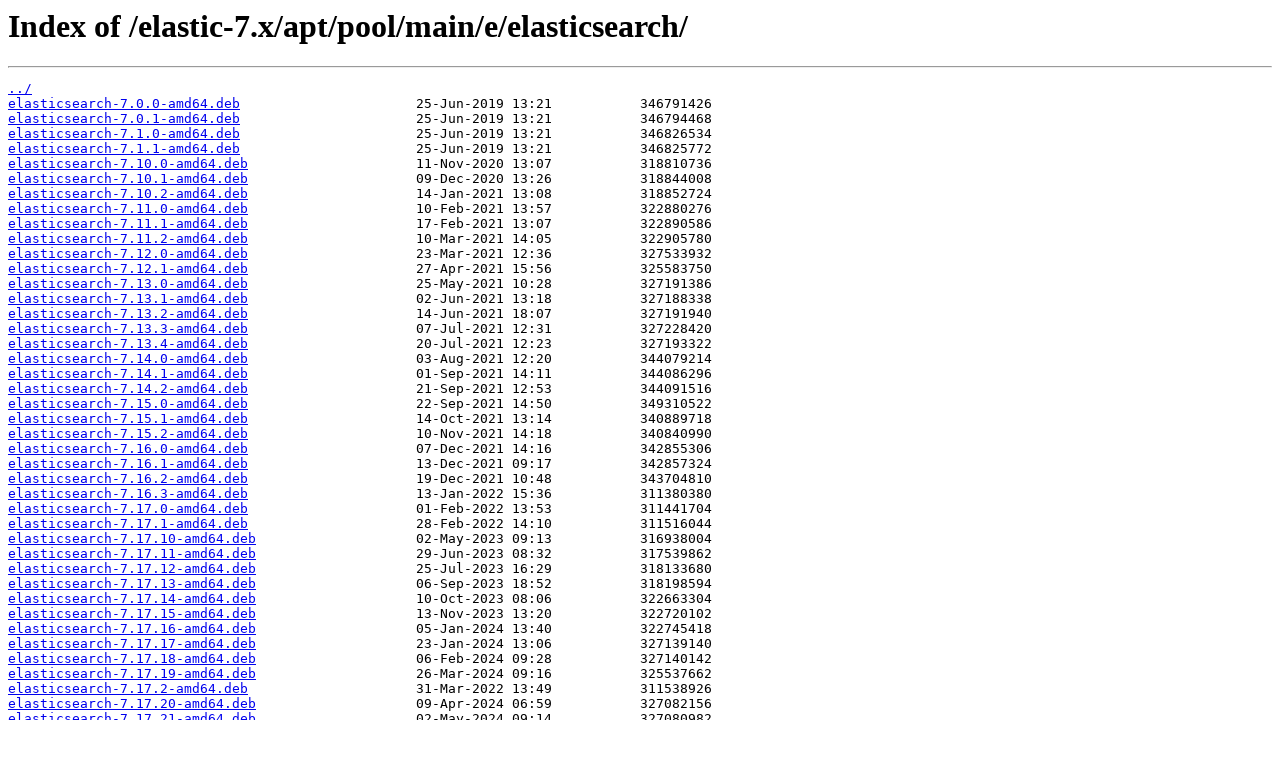

--- FILE ---
content_type: text/html
request_url: https://mirrors.thzhost.com/elastic-7.x/apt/pool/main/e/elasticsearch/
body_size: 10831
content:
<html>
<head><title>Index of /elastic-7.x/apt/pool/main/e/elasticsearch/</title></head>
<body>
<h1>Index of /elastic-7.x/apt/pool/main/e/elasticsearch/</h1><hr><pre><a href="../">../</a>
<a href="elasticsearch-7.0.0-amd64.deb">elasticsearch-7.0.0-amd64.deb</a>                      25-Jun-2019 13:21           346791426
<a href="elasticsearch-7.0.1-amd64.deb">elasticsearch-7.0.1-amd64.deb</a>                      25-Jun-2019 13:21           346794468
<a href="elasticsearch-7.1.0-amd64.deb">elasticsearch-7.1.0-amd64.deb</a>                      25-Jun-2019 13:21           346826534
<a href="elasticsearch-7.1.1-amd64.deb">elasticsearch-7.1.1-amd64.deb</a>                      25-Jun-2019 13:21           346825772
<a href="elasticsearch-7.10.0-amd64.deb">elasticsearch-7.10.0-amd64.deb</a>                     11-Nov-2020 13:07           318810736
<a href="elasticsearch-7.10.1-amd64.deb">elasticsearch-7.10.1-amd64.deb</a>                     09-Dec-2020 13:26           318844008
<a href="elasticsearch-7.10.2-amd64.deb">elasticsearch-7.10.2-amd64.deb</a>                     14-Jan-2021 13:08           318852724
<a href="elasticsearch-7.11.0-amd64.deb">elasticsearch-7.11.0-amd64.deb</a>                     10-Feb-2021 13:57           322880276
<a href="elasticsearch-7.11.1-amd64.deb">elasticsearch-7.11.1-amd64.deb</a>                     17-Feb-2021 13:07           322890586
<a href="elasticsearch-7.11.2-amd64.deb">elasticsearch-7.11.2-amd64.deb</a>                     10-Mar-2021 14:05           322905780
<a href="elasticsearch-7.12.0-amd64.deb">elasticsearch-7.12.0-amd64.deb</a>                     23-Mar-2021 12:36           327533932
<a href="elasticsearch-7.12.1-amd64.deb">elasticsearch-7.12.1-amd64.deb</a>                     27-Apr-2021 15:56           325583750
<a href="elasticsearch-7.13.0-amd64.deb">elasticsearch-7.13.0-amd64.deb</a>                     25-May-2021 10:28           327191386
<a href="elasticsearch-7.13.1-amd64.deb">elasticsearch-7.13.1-amd64.deb</a>                     02-Jun-2021 13:18           327188338
<a href="elasticsearch-7.13.2-amd64.deb">elasticsearch-7.13.2-amd64.deb</a>                     14-Jun-2021 18:07           327191940
<a href="elasticsearch-7.13.3-amd64.deb">elasticsearch-7.13.3-amd64.deb</a>                     07-Jul-2021 12:31           327228420
<a href="elasticsearch-7.13.4-amd64.deb">elasticsearch-7.13.4-amd64.deb</a>                     20-Jul-2021 12:23           327193322
<a href="elasticsearch-7.14.0-amd64.deb">elasticsearch-7.14.0-amd64.deb</a>                     03-Aug-2021 12:20           344079214
<a href="elasticsearch-7.14.1-amd64.deb">elasticsearch-7.14.1-amd64.deb</a>                     01-Sep-2021 14:11           344086296
<a href="elasticsearch-7.14.2-amd64.deb">elasticsearch-7.14.2-amd64.deb</a>                     21-Sep-2021 12:53           344091516
<a href="elasticsearch-7.15.0-amd64.deb">elasticsearch-7.15.0-amd64.deb</a>                     22-Sep-2021 14:50           349310522
<a href="elasticsearch-7.15.1-amd64.deb">elasticsearch-7.15.1-amd64.deb</a>                     14-Oct-2021 13:14           340889718
<a href="elasticsearch-7.15.2-amd64.deb">elasticsearch-7.15.2-amd64.deb</a>                     10-Nov-2021 14:18           340840990
<a href="elasticsearch-7.16.0-amd64.deb">elasticsearch-7.16.0-amd64.deb</a>                     07-Dec-2021 14:16           342855306
<a href="elasticsearch-7.16.1-amd64.deb">elasticsearch-7.16.1-amd64.deb</a>                     13-Dec-2021 09:17           342857324
<a href="elasticsearch-7.16.2-amd64.deb">elasticsearch-7.16.2-amd64.deb</a>                     19-Dec-2021 10:48           343704810
<a href="elasticsearch-7.16.3-amd64.deb">elasticsearch-7.16.3-amd64.deb</a>                     13-Jan-2022 15:36           311380380
<a href="elasticsearch-7.17.0-amd64.deb">elasticsearch-7.17.0-amd64.deb</a>                     01-Feb-2022 13:53           311441704
<a href="elasticsearch-7.17.1-amd64.deb">elasticsearch-7.17.1-amd64.deb</a>                     28-Feb-2022 14:10           311516044
<a href="elasticsearch-7.17.10-amd64.deb">elasticsearch-7.17.10-amd64.deb</a>                    02-May-2023 09:13           316938004
<a href="elasticsearch-7.17.11-amd64.deb">elasticsearch-7.17.11-amd64.deb</a>                    29-Jun-2023 08:32           317539862
<a href="elasticsearch-7.17.12-amd64.deb">elasticsearch-7.17.12-amd64.deb</a>                    25-Jul-2023 16:29           318133680
<a href="elasticsearch-7.17.13-amd64.deb">elasticsearch-7.17.13-amd64.deb</a>                    06-Sep-2023 18:52           318198594
<a href="elasticsearch-7.17.14-amd64.deb">elasticsearch-7.17.14-amd64.deb</a>                    10-Oct-2023 08:06           322663304
<a href="elasticsearch-7.17.15-amd64.deb">elasticsearch-7.17.15-amd64.deb</a>                    13-Nov-2023 13:20           322720102
<a href="elasticsearch-7.17.16-amd64.deb">elasticsearch-7.17.16-amd64.deb</a>                    05-Jan-2024 13:40           322745418
<a href="elasticsearch-7.17.17-amd64.deb">elasticsearch-7.17.17-amd64.deb</a>                    23-Jan-2024 13:06           327139140
<a href="elasticsearch-7.17.18-amd64.deb">elasticsearch-7.17.18-amd64.deb</a>                    06-Feb-2024 09:28           327140142
<a href="elasticsearch-7.17.19-amd64.deb">elasticsearch-7.17.19-amd64.deb</a>                    26-Mar-2024 09:16           325537662
<a href="elasticsearch-7.17.2-amd64.deb">elasticsearch-7.17.2-amd64.deb</a>                     31-Mar-2022 13:49           311538926
<a href="elasticsearch-7.17.20-amd64.deb">elasticsearch-7.17.20-amd64.deb</a>                    09-Apr-2024 06:59           327082156
<a href="elasticsearch-7.17.21-amd64.deb">elasticsearch-7.17.21-amd64.deb</a>                    02-May-2024 09:14           327080982
<a href="elasticsearch-7.17.22-amd64.deb">elasticsearch-7.17.22-amd64.deb</a>                    13-Jun-2024 13:32           325526572
<a href="elasticsearch-7.17.23-amd64.deb">elasticsearch-7.17.23-amd64.deb</a>                    30-Jul-2024 15:48           325521258
<a href="elasticsearch-7.17.24-amd64.deb">elasticsearch-7.17.24-amd64.deb</a>                    10-Sep-2024 08:30           325538702
<a href="elasticsearch-7.17.25-amd64.deb">elasticsearch-7.17.25-amd64.deb</a>                    22-Oct-2024 07:40           325689608
<a href="elasticsearch-7.17.26-amd64.deb">elasticsearch-7.17.26-amd64.deb</a>                    03-Dec-2024 11:17           325440590
<a href="elasticsearch-7.17.27-amd64.deb">elasticsearch-7.17.27-amd64.deb</a>                    14-Jan-2025 14:39           325503114
<a href="elasticsearch-7.17.28-amd64.deb">elasticsearch-7.17.28-amd64.deb</a>                    25-Feb-2025 09:22           325463356
<a href="elasticsearch-7.17.29-amd64.deb">elasticsearch-7.17.29-amd64.deb</a>                    24-Jun-2025 10:25           325488012
<a href="elasticsearch-7.17.3-amd64.deb">elasticsearch-7.17.3-amd64.deb</a>                     20-Apr-2022 12:59           311827196
<a href="elasticsearch-7.17.4-amd64.deb">elasticsearch-7.17.4-amd64.deb</a>                     24-May-2022 12:45           308177916
<a href="elasticsearch-7.17.5-amd64.deb">elasticsearch-7.17.5-amd64.deb</a>                     28-Jun-2022 14:49           308222842
<a href="elasticsearch-7.17.6-amd64.deb">elasticsearch-7.17.6-amd64.deb</a>                     24-Aug-2022 12:20           308257822
<a href="elasticsearch-7.17.7-amd64.deb">elasticsearch-7.17.7-amd64.deb</a>                     25-Oct-2022 09:16           314706354
<a href="elasticsearch-7.17.8-amd64.deb">elasticsearch-7.17.8-amd64.deb</a>                     08-Dec-2022 09:57           314875524
<a href="elasticsearch-7.17.9-amd64.deb">elasticsearch-7.17.9-amd64.deb</a>                     02-Feb-2023 12:22           315292122
<a href="elasticsearch-7.2.0-amd64.deb">elasticsearch-7.2.0-amd64.deb</a>                      25-Jun-2019 13:21           336676370
<a href="elasticsearch-7.2.1-amd64.deb">elasticsearch-7.2.1-amd64.deb</a>                      30-Jul-2019 15:07           336694828
<a href="elasticsearch-7.3.0-amd64.deb">elasticsearch-7.3.0-amd64.deb</a>                      31-Jul-2019 13:59           284543110
<a href="elasticsearch-7.3.1-amd64.deb">elasticsearch-7.3.1-amd64.deb</a>                      22-Aug-2019 15:15           285116768
<a href="elasticsearch-7.3.2-amd64.deb">elasticsearch-7.3.2-amd64.deb</a>                      12-Sep-2019 15:24           285075854
<a href="elasticsearch-7.4.0-amd64.deb">elasticsearch-7.4.0-amd64.deb</a>                      01-Oct-2019 13:14           291729210
<a href="elasticsearch-7.4.1-amd64.deb">elasticsearch-7.4.1-amd64.deb</a>                      23-Oct-2019 13:36           288868716
<a href="elasticsearch-7.4.2-amd64.deb">elasticsearch-7.4.2-amd64.deb</a>                      31-Oct-2019 15:28           288867200
<a href="elasticsearch-7.5.0-amd64.deb">elasticsearch-7.5.0-amd64.deb</a>                      02-Dec-2019 15:31           290209752
<a href="elasticsearch-7.5.1-amd64.deb">elasticsearch-7.5.1-amd64.deb</a>                      18-Dec-2019 18:19           290187264
<a href="elasticsearch-7.5.2-amd64.deb">elasticsearch-7.5.2-amd64.deb</a>                      21-Jan-2020 16:46           290232702
<a href="elasticsearch-7.6.0-amd64.deb">elasticsearch-7.6.0-amd64.deb</a>                      11-Feb-2020 14:43           296234760
<a href="elasticsearch-7.6.1-amd64.deb">elasticsearch-7.6.1-amd64.deb</a>                      04-Mar-2020 16:26           296488686
<a href="elasticsearch-7.6.2-amd64.deb">elasticsearch-7.6.2-amd64.deb</a>                      31-Mar-2020 15:29           296520940
<a href="elasticsearch-7.7.0-amd64.deb">elasticsearch-7.7.0-amd64.deb</a>                      13-May-2020 13:08           314465174
<a href="elasticsearch-7.7.1-amd64.deb">elasticsearch-7.7.1-amd64.deb</a>                      03-Jun-2020 13:11           314485362
<a href="elasticsearch-7.8.0-amd64.deb">elasticsearch-7.8.0-amd64.deb</a>                      18-Jun-2020 12:36           319154486
<a href="elasticsearch-7.8.1-amd64.deb">elasticsearch-7.8.1-amd64.deb</a>                      27-Jul-2020 13:34           318368338
<a href="elasticsearch-7.9.0-amd64.deb">elasticsearch-7.9.0-amd64.deb</a>                      18-Aug-2020 11:56           319569606
<a href="elasticsearch-7.9.1-amd64.deb">elasticsearch-7.9.1-amd64.deb</a>                      03-Sep-2020 14:03           319567046
<a href="elasticsearch-7.9.2-amd64.deb">elasticsearch-7.9.2-amd64.deb</a>                      24-Sep-2020 12:52           317217922
<a href="elasticsearch-7.9.3-amd64.deb">elasticsearch-7.9.3-amd64.deb</a>                      22-Oct-2020 12:41           306478528
</pre><hr></body>
</html>
